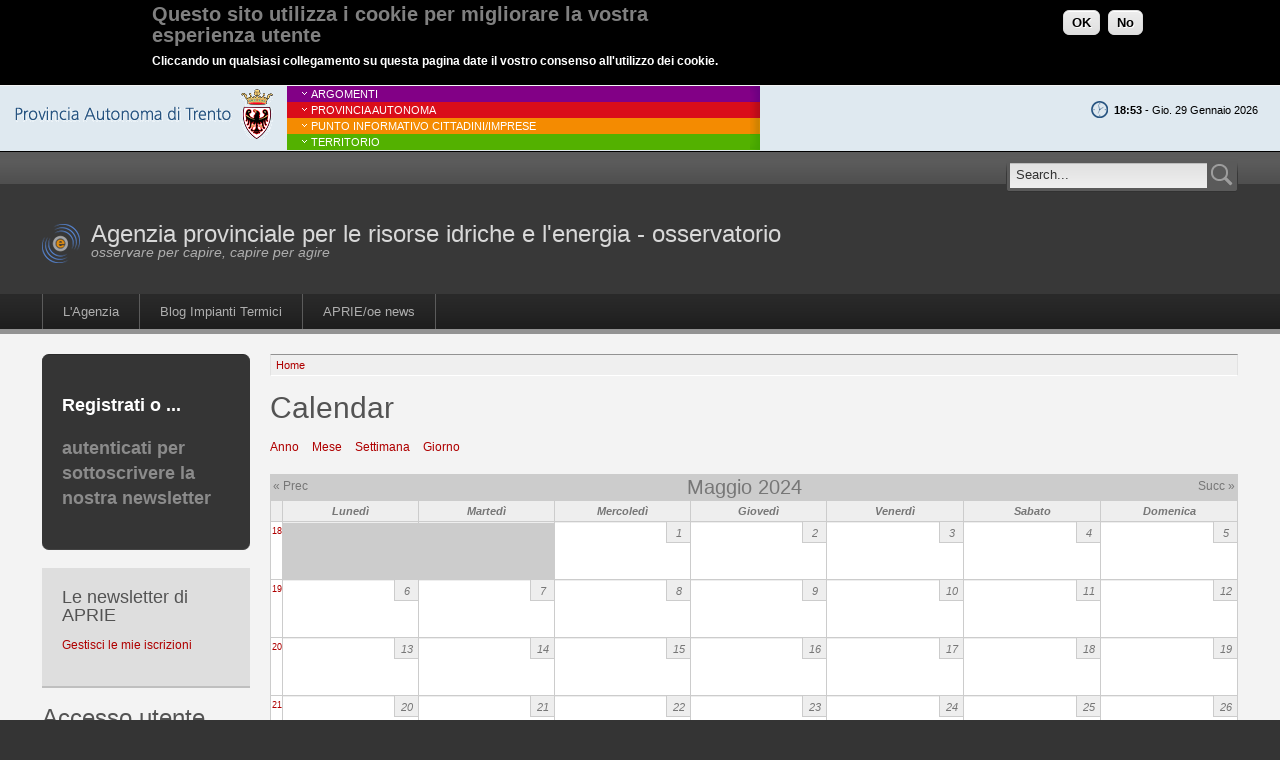

--- FILE ---
content_type: text/html; charset=utf-8
request_url: http://osservatorio.energia.provincia.tn.it/apeoe/calendar/2024-05?destination=comment%2Freply%2F1247%23comment-form
body_size: 9028
content:
<!DOCTYPE html PUBLIC "-//W3C//DTD XHTML 1.0 Strict//EN" "http://www.w3.org/TR/xhtml1/DTD/xhtml1-strict.dtd">
<html xmlns="http://www.w3.org/1999/xhtml" lang="it" xml:lang="it">

<head>
<meta http-equiv="Content-Type" content="text/html; charset=utf-8" />
  <META name="keywords" lang="en-us" content="incentives, energy, renewables, eolic, pv, biomass, hydropower, mini-hydro">
  <META name="keywords" lang="it" content="incentivi, energia, rinnovabili, eolico, fotovoltaico, biomassa, trasporti, idroelettrico, mini idro">
  <title>Calendar | Agenzia provinciale per le risorse idriche e l'energia - osservatorio</title>
  <meta http-equiv="Content-Type" content="text/html; charset=utf-8" />
<link rel="shortcut icon" href="/apeoe/sites/default/files/acquia_prosper_favicon.ico" type="image/x-icon" />
  <link type="text/css" rel="stylesheet" media="all" href="/apeoe/modules/aggregator/aggregator.css?S" />
<link type="text/css" rel="stylesheet" media="all" href="/apeoe/modules/cck/theme/content-module.css?S" />
<link type="text/css" rel="stylesheet" media="all" href="/apeoe/modules/ctools/css/ctools.css?S" />
<link type="text/css" rel="stylesheet" media="all" href="/apeoe/modules/date/date.css?S" />
<link type="text/css" rel="stylesheet" media="all" href="/apeoe/sites/all/libraries/jquery.ui/themes/base/jquery-ui.css?S" />
<link type="text/css" rel="stylesheet" media="all" href="/apeoe/modules/date/date_popup/themes/datepicker.1.7.css?S" />
<link type="text/css" rel="stylesheet" media="all" href="/apeoe/modules/date/date_popup/themes/jquery.timeentry.css?S" />
<link type="text/css" rel="stylesheet" media="all" href="/apeoe/modules/eu-cookie-compliance/css/eu_cookie_compliance.css?S" />
<link type="text/css" rel="stylesheet" media="all" href="/apeoe/modules/filefield/filefield.css?S" />
<link type="text/css" rel="stylesheet" media="all" href="/apeoe/modules/lightbox2/css/lightbox.css?S" />
<link type="text/css" rel="stylesheet" media="all" href="/apeoe/modules/node/node.css?S" />
<link type="text/css" rel="stylesheet" media="all" href="/apeoe/modules/poll/poll.css?S" />
<link type="text/css" rel="stylesheet" media="all" href="/apeoe/modules/system/defaults.css?S" />
<link type="text/css" rel="stylesheet" media="all" href="/apeoe/modules/system/system.css?S" />
<link type="text/css" rel="stylesheet" media="all" href="/apeoe/modules/system/system-menus.css?S" />
<link type="text/css" rel="stylesheet" media="all" href="/apeoe/modules/tagadelic/tagadelic.css?S" />
<link type="text/css" rel="stylesheet" media="all" href="/apeoe/modules/user/user.css?S" />
<link type="text/css" rel="stylesheet" media="all" href="/apeoe/modules/wysiwyg_imageupload/plugins/imgupload/imgupload.css?S" />
<link type="text/css" rel="stylesheet" media="all" href="/apeoe/sites/all/modules/node_embed/plugins/node_embed/node_embed.css?S" />
<link type="text/css" rel="stylesheet" media="all" href="/apeoe/sites/all/modules/sheetnode/socialcalc/socialcalc.css?S" />
<link type="text/css" rel="stylesheet" media="all" href="/apeoe/sites/all/modules/sheetnode/sheetnode.css?S" />
<link type="text/css" rel="stylesheet" media="all" href="/apeoe/sites/all/modules/simplenews/simplenews.css?S" />
<link type="text/css" rel="stylesheet" media="all" href="/apeoe/misc/farbtastic/farbtastic.css?S" />
<link type="text/css" rel="stylesheet" media="all" href="/apeoe/modules/calendar/calendar.css?S" />
<link type="text/css" rel="stylesheet" media="all" href="/apeoe/modules/extlink/extlink.css?S" />
<link type="text/css" rel="stylesheet" media="all" href="/apeoe/modules/forum/forum.css?S" />
<link type="text/css" rel="stylesheet" media="all" href="/apeoe/modules/views/css/views.css?S" />
<link type="text/css" rel="stylesheet" media="all" href="/apeoe/modules/calendar/jcalendar/jcalendar.css?S" />
<link type="text/css" rel="stylesheet" media="all" href="/apeoe/themes/fusion/fusion_core/css/style.css?S" />
<link type="text/css" rel="stylesheet" media="all" href="/apeoe/themes/fusion/fusion_core/css/typography.css?S" />
<link type="text/css" rel="stylesheet" media="all" href="/apeoe/themes/fusion/fusion_core/css/superfish.css?S" />
<link type="text/css" rel="stylesheet" media="all" href="/apeoe/themes/fusion/fusion_core/css/superfish-navbar.css?S" />
<link type="text/css" rel="stylesheet" media="all" href="/apeoe/themes/fusion/fusion_core/css/superfish-vertical.css?S" />
<link type="text/css" rel="stylesheet" media="all" href="/apeoe/themes/acquia_prosper/css/acquia-prosper-style.css?S" />
<link type="text/css" rel="stylesheet" media="all" href="/apeoe/themes/acquia_prosper/design_packs/gray/gray.css?S" />
<link type="text/css" rel="stylesheet" media="screen" href="/apeoe/sites/all/modules/iconizer/files_icons.css?S" />
  <link type="text/css" rel="stylesheet" media="all" href="/apeoe/themes/fusion/fusion_core/css/grid16-fluid.css?S"/>
  <!--[if IE 8]>
  <link type="text/css" rel="stylesheet" media="all" href="/apeoe/themes/fusion/fusion_core/css/ie8-fixes.css?S" />
<link type="text/css" rel="stylesheet" media="all" href="/apeoe/themes/acquia_prosper/css/ie8-fixes.css?S" />
  <![endif]-->
  <!--[if IE 7]>
  <link type="text/css" rel="stylesheet" media="all" href="/apeoe/themes/fusion/fusion_core/css/ie7-fixes.css?S" />
<link type="text/css" rel="stylesheet" media="all" href="/apeoe/themes/acquia_prosper/css/ie7-fixes.css?S" />
  <![endif]-->
  <!--[if lte IE 6]>
  <link type="text/css" rel="stylesheet" media="all" href="/apeoe/themes/fusion/fusion_core/css/ie6-fixes.css?S"/>
<link type="text/css" rel="stylesheet" media="all" href="/apeoe/themes/acquia_prosper/css/ie6-fixes.css?S"/>
  <![endif]-->
  <link type="text/css" rel="stylesheet" media="all" href="/apeoe/themes/acquia_prosper/css/local.css?S" />
  <script type="text/javascript" src="/apeoe/modules/jquery_update/replace/jquery/1.3/jquery.min.js?S"></script>
<script type="text/javascript" src="/apeoe/misc/drupal.js?S"></script>
<script type="text/javascript" src="/apeoe/sites/default/files/languages/it_4d411da7cfa8dddf3b0313abb73c43c9.js?S"></script>
<script type="text/javascript" src="/apeoe/modules/lightbox2/js/lightbox.js?S"></script>
<script type="text/javascript" src="/apeoe/sites/all/modules/mathjax/mathjax.js?S"></script>
<script type="text/javascript" src="/apeoe/modules/extlink/extlink.js?S"></script>
<script type="text/javascript" src="/apeoe/modules/calendar/jcalendar/jcalendar.js?S"></script>
<script type="text/javascript" src="/apeoe/modules/cumulus/cumulus.js?S"></script>
<script type="text/javascript" src="/apeoe/themes/fusion/fusion_core/js/jquery.bgiframe.min.js?S"></script>
<script type="text/javascript" src="/apeoe/themes/fusion/fusion_core/js/hoverIntent.js?S"></script>
<script type="text/javascript" src="/apeoe/themes/fusion/fusion_core/js/supposition.js?S"></script>
<script type="text/javascript" src="/apeoe/themes/fusion/fusion_core/js/supersubs.js?S"></script>
<script type="text/javascript" src="/apeoe/themes/fusion/fusion_core/js/superfish.js?S"></script>
<script type="text/javascript" src="/apeoe/themes/fusion/fusion_core/js/script.js?S"></script>
<script type="text/javascript" src="/apeoe/themes/acquia_prosper/js/jquery.corner.js?S"></script>
<script type="text/javascript" src="/apeoe/themes/acquia_prosper/js/acquia-prosper-script.js?S"></script>
<script type="text/javascript">
<!--//--><![CDATA[//><!--
jQuery.extend(Drupal.settings, { "basePath": "/apeoe/", "lightbox2": { "rtl": "0", "file_path": "/apeoe/(\\w\\w/)sites/default/files", "default_image": "/apeoe/modules/lightbox2/images/brokenimage.jpg", "border_size": 10, "font_color": "000", "box_color": "fff", "top_position": "", "overlay_opacity": "0.8", "overlay_color": "000", "disable_close_click": true, "resize_sequence": 0, "resize_speed": 400, "fade_in_speed": 400, "slide_down_speed": 600, "use_alt_layout": false, "disable_resize": false, "disable_zoom": false, "force_show_nav": false, "show_caption": true, "loop_items": false, "node_link_text": "View Image Details", "node_link_target": false, "image_count": "Image !current of !total", "video_count": "Video !current of !total", "page_count": "Page !current of !total", "lite_press_x_close": "press \x3ca href=\"#\" onclick=\"hideLightbox(); return FALSE;\"\x3e\x3ckbd\x3ex\x3c/kbd\x3e\x3c/a\x3e to close", "download_link_text": "", "enable_login": false, "enable_contact": false, "keys_close": "c x 27", "keys_previous": "p 37", "keys_next": "n 39", "keys_zoom": "z", "keys_play_pause": "32", "display_image_size": "original", "image_node_sizes": "()", "trigger_lightbox_classes": "", "trigger_lightbox_group_classes": "", "trigger_slideshow_classes": "", "trigger_lightframe_classes": "", "trigger_lightframe_group_classes": "", "custom_class_handler": 0, "custom_trigger_classes": "", "disable_for_gallery_lists": true, "disable_for_acidfree_gallery_lists": true, "enable_acidfree_videos": true, "slideshow_interval": 5000, "slideshow_automatic_start": true, "slideshow_automatic_exit": true, "show_play_pause": true, "pause_on_next_click": false, "pause_on_previous_click": true, "loop_slides": false, "iframe_width": 600, "iframe_height": 400, "iframe_border": 1, "enable_video": false }, "mathjax": { "path": "cdn" }, "extlink": { "extTarget": "_blank", "extClass": "ext", "extSubdomains": 1, "extExclude": "(www.provincia.tn.it)", "extInclude": "(gdbridge)|(apepedia)|(/apeoemn/)", "extCssExclude": "", "extCssExplicit": "", "extAlert": 0, "extAlertText": "This link will take you to an external web site. We are not responsible for their content.", "mailtoClass": "mailto" }, "jcalendar": { "path": "/apeoe/modules/calendar/jcalendar" }, "CToolsUrlIsAjaxTrusted": { "/apeoe/calendar/2024-05?destination=comment%2Freply%2F1247%23comment-form": [ true, true, true ] } });
//--><!]]>
</script>
  <script src="http://osservatorio.energia.provincia.tn.it/js/orologio.js" type="text/javascript"></script>
  <script type="text/javascript">

    var _gaq = _gaq || [];
    _gaq.push(['_setAccount', 'UA-26398517-1']);
    _gaq.push(['_trackPageview']);

    (function() {
      var ga = document.createElement('script'); ga.type = 'text/javascript'; ga.async = true;
      ga.src = ('https:' == document.location.protocol ? 'https://ssl' : 'http://www') + '.google-analytics.com/ga.js';
      var s = document.getElementsByTagName('script')[0]; s.parentNode.insertBefore(ga, s);
    })();
  </script>
</head>

<body id="pid-calendar-2024-05" class="not-front not-logged-in page-calendar no-sidebars layout-first-main sidebars-split font-size-12 grid-type-fluid grid-width-16 fluid-95">
  <div style="background-color: #dfe9f0; border-bottom: 1px solid black;">
    <div class="preheader" style="background-color: #dfe9f0;">
      <div class="preheader_logo">
        <a href="http://www.provincia.tn.it/"><img src="http://osservatorio.energia.provincia.tn.it/images/logo_provincia_header.gif" alt="" width="258" height="50" />
        </a>
      </div>
      <div class="preheader_ora">
        <div class="orologio_esterno"><div id="orologio"></div></div>
          <script type="text/javascript">
           var mesianno = new Array("Gennaio", "Febbraio", "Marzo", "Aprile", "Maggio", "Giugno", "Luglio", "Agosto", "Settembre", "Ottobre", "Novembre", "Dicembre");;
	   var giorniset = new Array("Dom.", "Lun.", "Mar.", "Mer.", "Gio.", "Ven.", "Sab.");;
	   orologio('orologio', mesianno, giorniset)</script>
        </div>
      </div>
      <div class="preheader_link">
        <div class="w100">
          <div class="link_banda link_1"><div><a href="http://www.provincia.tn.it/#argomenti">Argomenti</a></div></div>
          <div class="link_banda link_2"><div><a href="http://www.provincia.tn.it/#provincia autonoma">Provincia Autonoma</a></div></div>
          <div class="link_banda link_3"><div><a href="http://www.provincia.tn.it/#punto informativo">Punto informativo cittadini/imprese</a></div></div>
          <div class="link_banda link_4"><div><a href="http://www.provincia.tn.it/#territorio">Territorio</a></div></div>
        </div>
      </div>
    </div>
  </div>
  <div class='clear-block'>
  </div>

  <div id="page" class="page">
    <div id="page-inner" class="page-inner">
      <div id="skip">
        <a href="#main-content-area">Skip to Main Content Area</a>
      </div>

      <!-- header-top row: width = grid_width -->
            <div id="header-top-wrapper" class="header-top-wrapper full-width">
        <div id="header-top" class="header-top-search header-top row grid16-16">
          <div id="header-top-inner" class="header-top-inner inner clearfix">
                                    <div id="search-box" class="search-box block">
<div id="search-box-inner" class="search-box-inner inner clearfix">
<form action="/apeoe/calendar/2024-05?destination=comment%2Freply%2F1247%23comment-form"  accept-charset="UTF-8" method="post" id="search-theme-form">
<div>

<div id="search">
  <div id="search-input">
    <input type="text" maxlength="128" name="search_theme_form" id="edit-search-theme-form-header" size="15" title="Inserisci i termini da cercare." value="Search..." onblur="if(this.value=='') this.value='Search...';" onfocus="if(this.value=='Search...') this.value='';" class="form-text" />
  </div>

  <div id="search-button">
    <input type="image" name="op" value="search" id="edit-submit-2" src="/apeoe/themes/acquia_prosper/images/search-icon.png" class="searchButtonPng"  alt="Search" />
  </div>

  <input type="hidden" name="form_build_id" id="form-ZO8lG8SKD0X_NiIXC0gK5kJTvkWDhi5-RK48GC_GRwY" value="form-ZO8lG8SKD0X_NiIXC0gK5kJTvkWDhi5-RK48GC_GRwY"  />
<input type="hidden" name="form_id" id="edit-search-theme-form" value="search_theme_form"  />
</div>
</div></form>
</div><!-- /search-box-inner -->
</div><!-- /search-box -->
                      </div><!-- /header-top-inner -->
        </div><!-- /header-top -->
      </div><!-- /header-top-wrapper -->
      
      <!-- header-group row: width = grid_width -->
      <div id="header-group-wrapper" class="header-group-wrapper full-width">
        <div id="header-group" class="header-group row grid16-16">
          <div id="header-group-inner" class="header-group-inner inner clearfix">
                        <div id="header-site-info" class="header-site-info block">
              <div id="header-site-info-inner" class="header-site-info-inner inner clearfix">
                                <div id="logo">
                  <a href="/apeoe/" title="Home"><img src="/apeoe/sites/default/files/acquia_prosper_logo.png" alt="Home" /></a>
                </div>
                                                <div id="site-name-slogan" class="site-name-slogan">
                                    <span id="site-name"><a href="/apeoe/" title="Home">Agenzia provinciale per le risorse idriche e l'energia - osservatorio</a></span>
                                                      <span id="slogan">osservare per capire, capire per agire</span>
                                  </div>
                              </div><!-- /header-site-info-inner -->
            </div><!-- /header-site-info -->
                                  </div><!-- /header-group-inner -->
        </div><!-- /header-group -->
      </div><!-- /header-group-wrapper -->

      <!-- primary-menu row: width = grid_width -->
      <div id="header-primary-menu-wrapper" class="header-primary-menu-wrapper full-width">
        <div id="header-primary-menu" class="header-primary-menu row grid16-16">
          <div id="header-primary-menu-inner" class="header-primary-menu-inner inner clearfix">
            <div id="primary-menu" class="primary-menu block">
<div id="primary-menu-inner" class="primary-menu-inner inner clearfix">
<ul class="menu sf-menu"><li class="leaf first"><a href="http://www.energia.provincia.tn.it" title="">L&#039;Agenzia</a></li>
<li class="leaf"><a href="/apeoe/NotizieImpianti" title="">Blog Impianti Termici</a></li>
<li class="leaf last"><a href="http://osservatorio.energia.provincia.tn.it/apeoemn/" title="Un aggregatore di notizie su energia ed ambiente">APRIE/oe news</a></li>
</ul></div><!-- /primary-menu-inner -->
</div><!-- /primary-menu -->
          </div><!-- /header-primary-menu-inner -->
        </div><!-- /header-primary-menu -->
      </div><!-- /header-primary-menu-wrapper -->

      <!-- preface-top row: width = grid_width -->
      
      <!-- main row: width = grid_width -->
      <div id="main-wrapper" class="main-wrapper full-width">
        <div id="main" class="main row grid16-16">
          <div id="main-inner" class="main-inner inner clearfix">
            <div id="sidebar-first" class="sidebar-first row nested grid16-3">
<div id="sidebar-first-inner" class="sidebar-first-inner inner clearfix">

<div id="block-ad-0" class="block block-ad odd first fusion-callout prosper-grayborder-darkbackground grid16-16">
  <div class="inner clearfix">
            <div class="content clearfix">
      
<div class="advertisement group-tids-0" id="group-id-tids-0"><script type='text/javascript' src='http://osservatorio.energia.provincia.tn.it/apeoe/sites/all/modules/ad/serve.php?q=1&amp;t=0&amp;u=calendar%2F2024-05&amp;l=calendar%2F2024-05'></script></div>
    </div>
  </div><!-- /block-inner -->
</div><!-- /block -->

<div id="block-simplenews-85" class="block block-simplenews even  prosper-mediumgraybackground-bottomborder grid16-16">
  <div class="inner clearfix">
            <h2 class="title block-title">Le newsletter di APRIE</h2>
        <div class="content clearfix">
        
 
      <p><a href="/apeoe/newsletter/subscriptions">Gestisci le mie iscrizioni</a></p>
  
  
  
      </div>
  </div><!-- /block-inner -->
</div><!-- /block -->

<div id="block-user-0" class="block block-user odd   grid16-16">
  <div class="inner clearfix">
            <h2 class="title block-title">Accesso utente</h2>
        <div class="content clearfix">
      <form action="/apeoe/calendar/2024-05?destination=comment%2Freply%2F1247%23comment-form"  accept-charset="UTF-8" method="post" id="user-login-form">
<div><div class="form-item" id="edit-name-wrapper">
 <label for="edit-name">Nome utente: <span class="form-required" title="Questo campo è richiesto.">*</span></label>
 <input type="text" maxlength="60" name="name" id="edit-name" size="15" value="" class="form-text required" />
</div>
<div class="form-item" id="edit-pass-wrapper">
 <label for="edit-pass">Password: <span class="form-required" title="Questo campo è richiesto.">*</span></label>
 <input type="password" name="pass" id="edit-pass"  maxlength="60"  size="15"  class="form-text required" />
</div>
<input type="submit" name="op" id="edit-submit-1" value="Accedi"  class="form-submit" />
<div class="item-list"><ul><li class="first last"><a href="/apeoe/user/password" title="Richiedi l&#039;invio per e-mail di una nuova password.">Richiedi una nuova password</a></li>
</ul></div><input type="hidden" name="form_build_id" id="form-hZMrDwRgR-t8rP2uC8kuOIs6CVdtdJhfKJfJK_B-_Og" value="form-hZMrDwRgR-t8rP2uC8kuOIs6CVdtdJhfKJfJK_B-_Og"  />
<input type="hidden" name="form_id" id="edit-user-login-block" value="user_login_block"  />

</div></form>
    </div>
  </div><!-- /block-inner -->
</div><!-- /block -->

<div id="block-user-1" class="block block-user even  prosper-mediumgraybackground-bottomborder grid16-16">
  <div class="inner clearfix">
            <h2 class="title block-title">Navigazione</h2>
        <div class="content clearfix">
      <ul class="menu"><li class="collapsed first"><a href="/apeoe/blog" title="">Blog</a></li>
<li class="collapsed"><a href="/apeoe/syndication" title="">RSS feeds</a></li>
<li class="collapsed"><a href="/apeoe/aggregator" title="">Aggregatore di feed</a></li>
<li class="leaf"><a href="/apeoe/tracker" title="">Pubblicati recentemente</a></li>
<li class="leaf last"><a href="/apeoe/NotizieImpianti" title="">Pubblicati recentemente</a></li>
</ul>    </div>
  </div><!-- /block-inner -->
</div><!-- /block -->

<div id="block-cumulus-0" class="block block-cumulus odd  fusion-center-content grid16-16">
  <div class="inner clearfix">
            <div class="content clearfix">
              <div id="tags">
        <a href="/apeoe/taxonomy/term/17" class="tagadelic level1" rel="tag" title="">trasporti</a> 
<a href="/apeoe/taxonomy/term/14" class="tagadelic level1" rel="tag" title="">iniziative</a> 
<a href="/apeoe/taxonomy/term/126" class="tagadelic level1" rel="tag" title="">SIRE</a> 
<a href="/apeoe/taxonomy/term/108" class="tagadelic level1" rel="tag" title="">manutenzione</a> 
<a href="/apeoe/taxonomy/term/33" class="tagadelic level1" rel="tag" title="">fotovoltaico</a> 
<a href="/apeoe/taxonomy/term/25" class="tagadelic level1" rel="tag" title="">non rinnovabili</a> 
<a href="/apeoe/taxonomy/term/23" class="tagadelic level1" rel="tag" title="">elettricità</a> 
<a href="/apeoe/taxonomy/term/87" class="tagadelic level2" rel="tag" title="">canne fumarie</a> 
<a href="/apeoe/taxonomy/term/18" class="tagadelic level2" rel="tag" title="">edilizia</a> 
<a href="/apeoe/taxonomy/term/71" class="tagadelic level2" rel="tag" title="">rapporti</a> 
<a href="/apeoe/taxonomy/term/40" class="tagadelic level2" rel="tag" title="">incentivi</a> 
<a href="/apeoe/taxonomy/term/99" class="tagadelic level2" rel="tag" title="">libretto di impianto</a> 
<a href="/apeoe/taxonomy/term/70" class="tagadelic level2" rel="tag" title="">dati</a> 
<a href="/apeoe/taxonomy/term/31" class="tagadelic level2" rel="tag" title="">biomassa</a> 
<a href="/apeoe/taxonomy/term/11" class="tagadelic level2" rel="tag" title="">gas serra</a> 
<a href="/apeoe/taxonomy/term/67" class="tagadelic level3" rel="tag" title="">pianificazione</a> 
<a href="/apeoe/taxonomy/term/56" class="tagadelic level4" rel="tag" title="">informazione</a> 
<a href="/apeoe/taxonomy/term/8" class="tagadelic level4" rel="tag" title="">ambiente</a> 
<a href="/apeoe/taxonomy/term/24" class="tagadelic level5" rel="tag" title="">fonti</a> 
<a href="/apeoe/taxonomy/term/29" class="tagadelic level5" rel="tag" title="">rinnovabili</a> 
<a href="/apeoe/taxonomy/term/20" class="tagadelic level5" rel="tag" title="">efficienza energetica</a> 
<a href="/apeoe/taxonomy/term/86" class="tagadelic level6" rel="tag" title="">impianti termici</a> 
<a href="/apeoe/taxonomy/term/21" class="tagadelic level6" rel="tag" title="">energia</a> 
<a href="/apeoe/taxonomy/term/41" class="tagadelic level6" rel="tag" title="">normativa</a> 

        <script type="text/javascript">
          var rnumber = Math.floor(Math.random()*9999999);
          var widget_so = new SWFObject("/apeoe/modules/cumulus/cumulus.swf?r="+rnumber, "cumulusflash", "210", "150", "9", "ffffff");
          
          widget_so.addParam("allowScriptAccess", "always");
          widget_so.addVariable("tcolor", "0xff0000");
          widget_so.addVariable("tcolor2", "0x000000");
          widget_so.addVariable("hicolor", "0x666666");
          widget_so.addVariable("tspeed", "100");
          widget_so.addVariable("distr", "true");
          widget_so.addVariable("mode", "tags");
          widget_so.addVariable("tagcloud", "%3Ctags%3E%3Ca+href%3D%22http%3A%2F%2Fosservatorio.energia.provincia.tn.it%2Fapeoe%2Ftaxonomy%2Fterm%2F17%22+style%3D%22%26quot%3Bfont-size%3A+10px%3B%26quot%3B%22%3Etrasporti%3C%2Fa%3E+%0A%3Ca+href%3D%22http%3A%2F%2Fosservatorio.energia.provincia.tn.it%2Fapeoe%2Ftaxonomy%2Fterm%2F14%22+style%3D%22%26quot%3Bfont-size%3A+10px%3B%26quot%3B%22%3Einiziative%3C%2Fa%3E+%0A%3Ca+href%3D%22http%3A%2F%2Fosservatorio.energia.provincia.tn.it%2Fapeoe%2Ftaxonomy%2Fterm%2F126%22+style%3D%22%26quot%3Bfont-size%3A+10px%3B%26quot%3B%22%3ESIRE%3C%2Fa%3E+%0A%3Ca+href%3D%22http%3A%2F%2Fosservatorio.energia.provincia.tn.it%2Fapeoe%2Ftaxonomy%2Fterm%2F108%22+style%3D%22%26quot%3Bfont-size%3A+10px%3B%26quot%3B%22%3Emanutenzione%3C%2Fa%3E+%0A%3Ca+href%3D%22http%3A%2F%2Fosservatorio.energia.provincia.tn.it%2Fapeoe%2Ftaxonomy%2Fterm%2F33%22+style%3D%22%26quot%3Bfont-size%3A+10px%3B%26quot%3B%22%3Efotovoltaico%3C%2Fa%3E+%0A%3Ca+href%3D%22http%3A%2F%2Fosservatorio.energia.provincia.tn.it%2Fapeoe%2Ftaxonomy%2Fterm%2F25%22+style%3D%22%26quot%3Bfont-size%3A+10px%3B%26quot%3B%22%3Enon+rinnovabili%3C%2Fa%3E+%0A%3Ca+href%3D%22http%3A%2F%2Fosservatorio.energia.provincia.tn.it%2Fapeoe%2Ftaxonomy%2Fterm%2F23%22+style%3D%22%26quot%3Bfont-size%3A+10px%3B%26quot%3B%22%3Eelettricit%C3%A0%3C%2Fa%3E+%0A%3Ca+href%3D%22http%3A%2F%2Fosservatorio.energia.provincia.tn.it%2Fapeoe%2Ftaxonomy%2Fterm%2F87%22+style%3D%22%26quot%3Bfont-size%3A+12px%3B%26quot%3B%22%3Ecanne+fumarie%3C%2Fa%3E+%0A%3Ca+href%3D%22http%3A%2F%2Fosservatorio.energia.provincia.tn.it%2Fapeoe%2Ftaxonomy%2Fterm%2F18%22+style%3D%22%26quot%3Bfont-size%3A+12px%3B%26quot%3B%22%3Eedilizia%3C%2Fa%3E+%0A%3Ca+href%3D%22http%3A%2F%2Fosservatorio.energia.provincia.tn.it%2Fapeoe%2Ftaxonomy%2Fterm%2F71%22+style%3D%22%26quot%3Bfont-size%3A+12px%3B%26quot%3B%22%3Erapporti%3C%2Fa%3E+%0A%3Ca+href%3D%22http%3A%2F%2Fosservatorio.energia.provincia.tn.it%2Fapeoe%2Ftaxonomy%2Fterm%2F40%22+style%3D%22%26quot%3Bfont-size%3A+12px%3B%26quot%3B%22%3Eincentivi%3C%2Fa%3E+%0A%3Ca+href%3D%22http%3A%2F%2Fosservatorio.energia.provincia.tn.it%2Fapeoe%2Ftaxonomy%2Fterm%2F99%22+style%3D%22%26quot%3Bfont-size%3A+12px%3B%26quot%3B%22%3Elibretto+di+impianto%3C%2Fa%3E+%0A%3Ca+href%3D%22http%3A%2F%2Fosservatorio.energia.provincia.tn.it%2Fapeoe%2Ftaxonomy%2Fterm%2F70%22+style%3D%22%26quot%3Bfont-size%3A+12px%3B%26quot%3B%22%3Edati%3C%2Fa%3E+%0A%3Ca+href%3D%22http%3A%2F%2Fosservatorio.energia.provincia.tn.it%2Fapeoe%2Ftaxonomy%2Fterm%2F31%22+style%3D%22%26quot%3Bfont-size%3A+12px%3B%26quot%3B%22%3Ebiomassa%3C%2Fa%3E+%0A%3Ca+href%3D%22http%3A%2F%2Fosservatorio.energia.provincia.tn.it%2Fapeoe%2Ftaxonomy%2Fterm%2F11%22+style%3D%22%26quot%3Bfont-size%3A+12px%3B%26quot%3B%22%3Egas+serra%3C%2Fa%3E+%0A%3Ca+href%3D%22http%3A%2F%2Fosservatorio.energia.provincia.tn.it%2Fapeoe%2Ftaxonomy%2Fterm%2F67%22+style%3D%22%26quot%3Bfont-size%3A+14px%3B%26quot%3B%22%3Epianificazione%3C%2Fa%3E+%0A%3Ca+href%3D%22http%3A%2F%2Fosservatorio.energia.provincia.tn.it%2Fapeoe%2Ftaxonomy%2Fterm%2F56%22+style%3D%22%26quot%3Bfont-size%3A+16px%3B%26quot%3B%22%3Einformazione%3C%2Fa%3E+%0A%3Ca+href%3D%22http%3A%2F%2Fosservatorio.energia.provincia.tn.it%2Fapeoe%2Ftaxonomy%2Fterm%2F8%22+style%3D%22%26quot%3Bfont-size%3A+16px%3B%26quot%3B%22%3Eambiente%3C%2Fa%3E+%0A%3Ca+href%3D%22http%3A%2F%2Fosservatorio.energia.provincia.tn.it%2Fapeoe%2Ftaxonomy%2Fterm%2F24%22+style%3D%22%26quot%3Bfont-size%3A+18px%3B%26quot%3B%22%3Efonti%3C%2Fa%3E+%0A%3Ca+href%3D%22http%3A%2F%2Fosservatorio.energia.provincia.tn.it%2Fapeoe%2Ftaxonomy%2Fterm%2F29%22+style%3D%22%26quot%3Bfont-size%3A+18px%3B%26quot%3B%22%3Erinnovabili%3C%2Fa%3E+%0A%3Ca+href%3D%22http%3A%2F%2Fosservatorio.energia.provincia.tn.it%2Fapeoe%2Ftaxonomy%2Fterm%2F20%22+style%3D%22%26quot%3Bfont-size%3A+18px%3B%26quot%3B%22%3Eefficienza+energetica%3C%2Fa%3E+%0A%3Ca+href%3D%22http%3A%2F%2Fosservatorio.energia.provincia.tn.it%2Fapeoe%2Ftaxonomy%2Fterm%2F86%22+style%3D%22%26quot%3Bfont-size%3A+20px%3B%26quot%3B%22%3Eimpianti+termici%3C%2Fa%3E+%0A%3Ca+href%3D%22http%3A%2F%2Fosservatorio.energia.provincia.tn.it%2Fapeoe%2Ftaxonomy%2Fterm%2F21%22+style%3D%22%26quot%3Bfont-size%3A+20px%3B%26quot%3B%22%3Eenergia%3C%2Fa%3E+%0A%3Ca+href%3D%22http%3A%2F%2Fosservatorio.energia.provincia.tn.it%2Fapeoe%2Ftaxonomy%2Fterm%2F41%22+style%3D%22%26quot%3Bfont-size%3A+20px%3B%26quot%3B%22%3Enormativa%3C%2Fa%3E+%0A%3C%2Ftags%3E");
          widget_so.write("tags");
        </script>
        </div>
        <div class="more-link"><a href="/apeoe/tagadelic/chunk/2">more tags</a></div>    </div>
  </div><!-- /block-inner -->
</div><!-- /block -->

<div id="block-views-event_calendar-calendar_block_1" class="block block-views even  last  grid16-16">
  <div class="inner clearfix">
            <div class="content clearfix">
      <div class="view view-event-calendar view-id-event_calendar view-display-id-calendar_block_1 view-dom-id-2">
    
  
  
      <div class="view-content">
      
<div class="calendar-calendar">
        <div class="date-nav clear-block">
  <div class="date-prev">
          <span class="next views-summary"> <a href="http://osservatorio.energia.provincia.tn.it/apeoe/calendar/2024-05?destination=comment%2Freply%2F1247%23comment-form&amp;mini=calendar%2F2025-12" title="Navigate to previous month" rel="nofollow">« </a></span>
      &nbsp;</div>
  <div class="date-heading">
    <h3><a href="http://osservatorio.energia.provincia.tn.it/apeoe/calendar/2026-01?destination=comment%2Freply%2F1247%23comment-form" title="View full page month">Gennaio</a></h3>
  </div>
  <div class="date-next">&nbsp;
          <span class="next views-summary"> <a href="http://osservatorio.energia.provincia.tn.it/apeoe/calendar/2024-05?destination=comment%2Freply%2F1247%23comment-form&amp;mini=calendar%2F2026-02" title="Navigate to next month" rel="nofollow"> »</a></span>
      </div>
</div>
</div>    </div>
  
  
      <div class="attachment attachment-after">
      <div class="calendar-calendar"><div class="month-view">
 
<table class="mini">
  <thead>
    <tr>
              <th class="days mon">
          L        </th>
              <th class="days tue">
          M        </th>
              <th class="days wed">
          M        </th>
              <th class="days thu">
          G        </th>
              <th class="days fri">
          V        </th>
              <th class="days sat">
          S        </th>
              <th class="days sun">
          D        </th>
          </tr>
  </thead>
  <tbody>
          <tr>
                  <td class="mon mini empty event_calendar-2025-12-29">
            <div class="calendar-empty">&nbsp;</div>
          </td>
                  <td class="tue mini empty event_calendar-2025-12-30">
            <div class="calendar-empty">&nbsp;</div>
          </td>
                  <td class="wed mini empty event_calendar-2025-12-31">
            <div class="calendar-empty">&nbsp;</div>
          </td>
                  <td class="thu mini past has-no-events event_calendar-2026-01-01">
            <div class="month mini-day-off"> 1 </div><div class="calendar-empty">&nbsp;</div>
          </td>
                  <td class="fri mini past has-no-events event_calendar-2026-01-02">
            <div class="month mini-day-off"> 2 </div><div class="calendar-empty">&nbsp;</div>
          </td>
                  <td class="sat mini past has-no-events event_calendar-2026-01-03">
            <div class="month mini-day-off"> 3 </div><div class="calendar-empty">&nbsp;</div>
          </td>
                  <td class="sun mini past has-no-events event_calendar-2026-01-04">
            <div class="month mini-day-off"> 4 </div><div class="calendar-empty">&nbsp;</div>
          </td>
              </tr>
          <tr>
                  <td class="mon mini past has-no-events event_calendar-2026-01-05">
            <div class="month mini-day-off"> 5 </div><div class="calendar-empty">&nbsp;</div>
          </td>
                  <td class="tue mini past has-no-events event_calendar-2026-01-06">
            <div class="month mini-day-off"> 6 </div><div class="calendar-empty">&nbsp;</div>
          </td>
                  <td class="wed mini past has-no-events event_calendar-2026-01-07">
            <div class="month mini-day-off"> 7 </div><div class="calendar-empty">&nbsp;</div>
          </td>
                  <td class="thu mini past has-no-events event_calendar-2026-01-08">
            <div class="month mini-day-off"> 8 </div><div class="calendar-empty">&nbsp;</div>
          </td>
                  <td class="fri mini past has-no-events event_calendar-2026-01-09">
            <div class="month mini-day-off"> 9 </div><div class="calendar-empty">&nbsp;</div>
          </td>
                  <td class="sat mini past has-no-events event_calendar-2026-01-10">
            <div class="month mini-day-off"> 10 </div><div class="calendar-empty">&nbsp;</div>
          </td>
                  <td class="sun mini past has-no-events event_calendar-2026-01-11">
            <div class="month mini-day-off"> 11 </div><div class="calendar-empty">&nbsp;</div>
          </td>
              </tr>
          <tr>
                  <td class="mon mini past has-no-events event_calendar-2026-01-12">
            <div class="month mini-day-off"> 12 </div><div class="calendar-empty">&nbsp;</div>
          </td>
                  <td class="tue mini past has-no-events event_calendar-2026-01-13">
            <div class="month mini-day-off"> 13 </div><div class="calendar-empty">&nbsp;</div>
          </td>
                  <td class="wed mini past has-no-events event_calendar-2026-01-14">
            <div class="month mini-day-off"> 14 </div><div class="calendar-empty">&nbsp;</div>
          </td>
                  <td class="thu mini past has-no-events event_calendar-2026-01-15">
            <div class="month mini-day-off"> 15 </div><div class="calendar-empty">&nbsp;</div>
          </td>
                  <td class="fri mini past has-no-events event_calendar-2026-01-16">
            <div class="month mini-day-off"> 16 </div><div class="calendar-empty">&nbsp;</div>
          </td>
                  <td class="sat mini past has-no-events event_calendar-2026-01-17">
            <div class="month mini-day-off"> 17 </div><div class="calendar-empty">&nbsp;</div>
          </td>
                  <td class="sun mini past has-no-events event_calendar-2026-01-18">
            <div class="month mini-day-off"> 18 </div><div class="calendar-empty">&nbsp;</div>
          </td>
              </tr>
          <tr>
                  <td class="mon mini past has-no-events event_calendar-2026-01-19">
            <div class="month mini-day-off"> 19 </div><div class="calendar-empty">&nbsp;</div>
          </td>
                  <td class="tue mini past has-no-events event_calendar-2026-01-20">
            <div class="month mini-day-off"> 20 </div><div class="calendar-empty">&nbsp;</div>
          </td>
                  <td class="wed mini past has-no-events event_calendar-2026-01-21">
            <div class="month mini-day-off"> 21 </div><div class="calendar-empty">&nbsp;</div>
          </td>
                  <td class="thu mini past has-no-events event_calendar-2026-01-22">
            <div class="month mini-day-off"> 22 </div><div class="calendar-empty">&nbsp;</div>
          </td>
                  <td class="fri mini past has-no-events event_calendar-2026-01-23">
            <div class="month mini-day-off"> 23 </div><div class="calendar-empty">&nbsp;</div>
          </td>
                  <td class="sat mini past has-no-events event_calendar-2026-01-24">
            <div class="month mini-day-off"> 24 </div><div class="calendar-empty">&nbsp;</div>
          </td>
                  <td class="sun mini past has-no-events event_calendar-2026-01-25">
            <div class="month mini-day-off"> 25 </div><div class="calendar-empty">&nbsp;</div>
          </td>
              </tr>
          <tr>
                  <td class="mon mini past has-no-events event_calendar-2026-01-26">
            <div class="month mini-day-off"> 26 </div><div class="calendar-empty">&nbsp;</div>
          </td>
                  <td class="tue mini past has-no-events event_calendar-2026-01-27">
            <div class="month mini-day-off"> 27 </div><div class="calendar-empty">&nbsp;</div>
          </td>
                  <td class="wed mini past has-no-events event_calendar-2026-01-28">
            <div class="month mini-day-off"> 28 </div><div class="calendar-empty">&nbsp;</div>
          </td>
                  <td class="thu mini today has-no-events event_calendar-2026-01-29">
            <div class="month mini-day-off"> 29 </div><div class="calendar-empty">&nbsp;</div>
          </td>
                  <td class="fri mini future has-no-events event_calendar-2026-01-30">
            <div class="month mini-day-off"> 30 </div><div class="calendar-empty">&nbsp;</div>
          </td>
                  <td class="sat mini future has-no-events event_calendar-2026-01-31">
            <div class="month mini-day-off"> 31 </div><div class="calendar-empty">&nbsp;</div>
          </td>
                  <td class="sun mini empty event_calendar-2026-02-01">
            <div class="calendar-empty">&nbsp;</div>
          </td>
              </tr>
      </tbody>
</table>
</div></div>    </div>
  
  
  
  
</div>     </div>
  </div><!-- /block-inner -->
</div><!-- /block -->
</div><!-- /sidebar-first-inner -->
</div><!-- /sidebar-first -->

            <!-- main group: width = grid_width - sidebar_first_width -->
            <div id="main-group" class="main-group row nested grid16-13">
              <div id="main-group-inner" class="main-group-inner inner">
                
                <div id="main-content" class="main-content row nested">
                  <div id="main-content-inner" class="main-content-inner inner">
                    <!-- content group: width = grid_width - (sidebar_first_width + sidebar_last_width) -->
                    <div id="content-group" class="content-group row nested " style="width:100%">
                      <div id="content-group-inner" class="content-group-inner inner">
                        <div id="breadcrumbs" class="breadcrumbs block">
<div id="breadcrumbs-inner" class="breadcrumbs-inner inner clearfix">
<div class="breadcrumb"><a href="/apeoe/">Home</a></div></div><!-- /breadcrumbs-inner -->
</div><!-- /breadcrumbs -->

                        
                        <div id="content-region" class="content-region row nested">
                          <div id="content-region-inner" class="content-region-inner inner">
                            <a name="main-content-area" id="main-content-area"></a>
                                                        <div id="content-inner" class="content-inner block">
                              <div id="content-inner-inner" class="content-inner-inner inner">
                                                                <h1 class="title">Calendar</h1>
                                                                                                <div id="content-content" class="content-content">
                                  <div class="view view-event-calendar view-id-event_calendar view-display-id-calendar_1 view-dom-id-1">
    
  
  
      <div class="view-content">
      
<div class="calendar-calendar">
      <ul class="links"><li class="calendar calendar-year first"><a href="http://osservatorio.energia.provincia.tn.it/apeoe/calendar/2024?destination=comment%2Freply%2F1247%23comment-form" rel="nofollow">Anno</a></li>
<li class="calendar calendar-month"><a href="http://osservatorio.energia.provincia.tn.it/apeoe/calendar/2024-05?destination=comment%2Freply%2F1247%23comment-form" rel="nofollow">Mese</a></li>
<li class="calendar calendar-week"><a href="http://osservatorio.energia.provincia.tn.it/apeoe/calendar/2024-W18?destination=comment%2Freply%2F1247%23comment-form" rel="nofollow">Settimana</a></li>
<li class="calendar calendar-day last"><a href="http://osservatorio.energia.provincia.tn.it/apeoe/calendar/2024-05-01?destination=comment%2Freply%2F1247%23comment-form" rel="nofollow">Giorno</a></li>
</ul>  <div class="date-nav clear-block">
  <div class="date-prev">
          <span class="next views-summary"> <a href="http://osservatorio.energia.provincia.tn.it/apeoe/calendar/2024-04?destination=comment%2Freply%2F1247%23comment-form" title="Navigate to previous month" rel="nofollow">« Prec</a></span>
      &nbsp;</div>
  <div class="date-heading">
    <h3>Maggio 2024</h3>
  </div>
  <div class="date-next">&nbsp;
          <span class="next views-summary"> <a href="http://osservatorio.energia.provincia.tn.it/apeoe/calendar/2024-06?destination=comment%2Freply%2F1247%23comment-form" title="Navigate to next month" rel="nofollow">Succ »</a></span>
      </div>
</div>
</div>    </div>
  
  
      <div class="attachment attachment-after">
      <div class="calendar-calendar"><div class="month-view">
<table>
  <thead>
    <tr>
              <th class="days week">
          &nbsp;        </th>
              <th class="days mon">
          Lunedì        </th>
              <th class="days tue">
          Martedì        </th>
              <th class="days wed">
          Mercoledì        </th>
              <th class="days thu">
          Giovedì        </th>
              <th class="days fri">
          Venerdì        </th>
              <th class="days sat">
          Sabato        </th>
              <th class="days sun">
          Domenica        </th>
          </tr>
  </thead>
  <tbody>
          <tr>
                  <td id="event_calendar-weekno-2024-04-29" class="week">
            <a href="http://osservatorio.energia.provincia.tn.it/apeoe/calendar/2024-W18?destination=comment%2Freply%2F1247%23comment-form">18</a>          </td>
                  <td id="event_calendar-2024-04-29" class="mon empty">
            <div class="inner"><div class="calendar-empty">&nbsp;</div>
</div>          </td>
                  <td id="event_calendar-2024-04-30" class="tue empty">
            <div class="inner"><div class="calendar-empty">&nbsp;</div>
</div>          </td>
                  <td id="event_calendar-2024-05-01" class="wed past has-no-events">
            <div class="inner"><div class="month day"> 1 </div><div class="calendar-empty">&nbsp;</div>
</div>          </td>
                  <td id="event_calendar-2024-05-02" class="thu past has-no-events">
            <div class="inner"><div class="month day"> 2 </div><div class="calendar-empty">&nbsp;</div>
</div>          </td>
                  <td id="event_calendar-2024-05-03" class="fri past has-no-events">
            <div class="inner"><div class="month day"> 3 </div><div class="calendar-empty">&nbsp;</div>
</div>          </td>
                  <td id="event_calendar-2024-05-04" class="sat past has-no-events">
            <div class="inner"><div class="month day"> 4 </div><div class="calendar-empty">&nbsp;</div>
</div>          </td>
                  <td id="event_calendar-2024-05-05" class="sun past has-no-events">
            <div class="inner"><div class="month day"> 5 </div><div class="calendar-empty">&nbsp;</div>
</div>          </td>
              </tr>
          <tr>
                  <td id="event_calendar-weekno-2024-05-06" class="week">
            <a href="http://osservatorio.energia.provincia.tn.it/apeoe/calendar/2024-W19?destination=comment%2Freply%2F1247%23comment-form">19</a>          </td>
                  <td id="event_calendar-2024-05-06" class="mon past has-no-events">
            <div class="inner"><div class="month day"> 6 </div><div class="calendar-empty">&nbsp;</div>
</div>          </td>
                  <td id="event_calendar-2024-05-07" class="tue past has-no-events">
            <div class="inner"><div class="month day"> 7 </div><div class="calendar-empty">&nbsp;</div>
</div>          </td>
                  <td id="event_calendar-2024-05-08" class="wed past has-no-events">
            <div class="inner"><div class="month day"> 8 </div><div class="calendar-empty">&nbsp;</div>
</div>          </td>
                  <td id="event_calendar-2024-05-09" class="thu past has-no-events">
            <div class="inner"><div class="month day"> 9 </div><div class="calendar-empty">&nbsp;</div>
</div>          </td>
                  <td id="event_calendar-2024-05-10" class="fri past has-no-events">
            <div class="inner"><div class="month day"> 10 </div><div class="calendar-empty">&nbsp;</div>
</div>          </td>
                  <td id="event_calendar-2024-05-11" class="sat past has-no-events">
            <div class="inner"><div class="month day"> 11 </div><div class="calendar-empty">&nbsp;</div>
</div>          </td>
                  <td id="event_calendar-2024-05-12" class="sun past has-no-events">
            <div class="inner"><div class="month day"> 12 </div><div class="calendar-empty">&nbsp;</div>
</div>          </td>
              </tr>
          <tr>
                  <td id="event_calendar-weekno-2024-05-13" class="week">
            <a href="http://osservatorio.energia.provincia.tn.it/apeoe/calendar/2024-W20?destination=comment%2Freply%2F1247%23comment-form">20</a>          </td>
                  <td id="event_calendar-2024-05-13" class="mon past has-no-events">
            <div class="inner"><div class="month day"> 13 </div><div class="calendar-empty">&nbsp;</div>
</div>          </td>
                  <td id="event_calendar-2024-05-14" class="tue past has-no-events">
            <div class="inner"><div class="month day"> 14 </div><div class="calendar-empty">&nbsp;</div>
</div>          </td>
                  <td id="event_calendar-2024-05-15" class="wed past has-no-events">
            <div class="inner"><div class="month day"> 15 </div><div class="calendar-empty">&nbsp;</div>
</div>          </td>
                  <td id="event_calendar-2024-05-16" class="thu past has-no-events">
            <div class="inner"><div class="month day"> 16 </div><div class="calendar-empty">&nbsp;</div>
</div>          </td>
                  <td id="event_calendar-2024-05-17" class="fri past has-no-events">
            <div class="inner"><div class="month day"> 17 </div><div class="calendar-empty">&nbsp;</div>
</div>          </td>
                  <td id="event_calendar-2024-05-18" class="sat past has-no-events">
            <div class="inner"><div class="month day"> 18 </div><div class="calendar-empty">&nbsp;</div>
</div>          </td>
                  <td id="event_calendar-2024-05-19" class="sun past has-no-events">
            <div class="inner"><div class="month day"> 19 </div><div class="calendar-empty">&nbsp;</div>
</div>          </td>
              </tr>
          <tr>
                  <td id="event_calendar-weekno-2024-05-20" class="week">
            <a href="http://osservatorio.energia.provincia.tn.it/apeoe/calendar/2024-W21?destination=comment%2Freply%2F1247%23comment-form">21</a>          </td>
                  <td id="event_calendar-2024-05-20" class="mon past has-no-events">
            <div class="inner"><div class="month day"> 20 </div><div class="calendar-empty">&nbsp;</div>
</div>          </td>
                  <td id="event_calendar-2024-05-21" class="tue past has-no-events">
            <div class="inner"><div class="month day"> 21 </div><div class="calendar-empty">&nbsp;</div>
</div>          </td>
                  <td id="event_calendar-2024-05-22" class="wed past has-no-events">
            <div class="inner"><div class="month day"> 22 </div><div class="calendar-empty">&nbsp;</div>
</div>          </td>
                  <td id="event_calendar-2024-05-23" class="thu past has-no-events">
            <div class="inner"><div class="month day"> 23 </div><div class="calendar-empty">&nbsp;</div>
</div>          </td>
                  <td id="event_calendar-2024-05-24" class="fri past has-no-events">
            <div class="inner"><div class="month day"> 24 </div><div class="calendar-empty">&nbsp;</div>
</div>          </td>
                  <td id="event_calendar-2024-05-25" class="sat past has-no-events">
            <div class="inner"><div class="month day"> 25 </div><div class="calendar-empty">&nbsp;</div>
</div>          </td>
                  <td id="event_calendar-2024-05-26" class="sun past has-no-events">
            <div class="inner"><div class="month day"> 26 </div><div class="calendar-empty">&nbsp;</div>
</div>          </td>
              </tr>
          <tr>
                  <td id="event_calendar-weekno-2024-05-27" class="week">
            <a href="http://osservatorio.energia.provincia.tn.it/apeoe/calendar/2024-W22?destination=comment%2Freply%2F1247%23comment-form">22</a>          </td>
                  <td id="event_calendar-2024-05-27" class="mon past has-no-events">
            <div class="inner"><div class="month day"> 27 </div><div class="calendar-empty">&nbsp;</div>
</div>          </td>
                  <td id="event_calendar-2024-05-28" class="tue past has-no-events">
            <div class="inner"><div class="month day"> 28 </div><div class="calendar-empty">&nbsp;</div>
</div>          </td>
                  <td id="event_calendar-2024-05-29" class="wed past has-no-events">
            <div class="inner"><div class="month day"> 29 </div><div class="calendar-empty">&nbsp;</div>
</div>          </td>
                  <td id="event_calendar-2024-05-30" class="thu past has-no-events">
            <div class="inner"><div class="month day"> 30 </div><div class="calendar-empty">&nbsp;</div>
</div>          </td>
                  <td id="event_calendar-2024-05-31" class="fri past has-no-events">
            <div class="inner"><div class="month day"> 31 </div><div class="calendar-empty">&nbsp;</div>
</div>          </td>
                  <td id="event_calendar-2024-06-01" class="sat empty">
            <div class="inner"><div class="calendar-empty">&nbsp;</div>
</div>          </td>
                  <td id="event_calendar-2024-06-02" class="sun empty">
            <div class="inner"><div class="calendar-empty">&nbsp;</div>
</div>          </td>
              </tr>
      </tbody>
</table>
</div></div>    </div>
  
  
  
  
</div>                                                                   </div><!-- /content-content -->
                                                              </div><!-- /content-inner-inner -->
                            </div><!-- /content-inner -->
                          </div><!-- /content-region-inner -->
                        </div><!-- /content-region -->

                                              </div><!-- /content-group-inner -->
                    </div><!-- /content-group -->

                                      </div><!-- /main-content-inner -->
                </div><!-- /main-content -->

                              </div><!-- /main-group-inner -->
            </div><!-- /main-group -->
          </div><!-- /main-inner -->
        </div><!-- /main -->
      </div><!-- /main-wrapper -->

      <!-- postscript-bottom row: width = grid_width -->
      
  <div class='clear-block'>
  </div>

  <div style="font-size: 16px; border-top: 1px solid black">
    <div class="footer">
      <div class="footer_box_menu">
        <div class="footer_menu1">
          <a href="http://osservatorio.energia.provincia.tn.it/apeoe/node/69">aiuto</a>
          <a href="http://osservatorio.energia.provincia.tn.it/apeoe/contact">scrivici</a>
          <a href="http://osservatorio.energia.provincia.tn.it/apeoe/rss.xml">RSS<img src="/apeoemn/profiles/managingnews/themes/custom/jake/immagini/icona_feed_RSS.1298630204.gif" alt="" width="12" height="12" /></a>
          <a href="http://osservatorio.energia.provincia.tn.it/apeoe/sitemap">mappa del sito</a>
        </div>
        <div class="footer_menu2">
          <a href="http://osservatorio.energia.provincia.tn.it/apeoe/node/69">credits</a>
          <a href="http://www.provincia.tn.it/note_legali/">note legali</a>
          <a href="mailto:gruppoportale@provincia.tn.it">scrivi al gruppo web</a>
        </div>
      </div>		
      <div class="footer_box_testo">
        <a href="http://www.provincia.tn.it/">
        <img src="/apeoemn/profiles/managingnews/themes/custom/jake/immagini/logo_footer.png" alt="Visita il portale della Provincia Autonome di Trento" width="238" height="43" /></a>
        <div class="footer_testo"><p>Piazza Dante,15 - 38122 Trento (It) - tel. +39 0461 495111 - numero verde 800 903606 - C.F. e P.IVA 00337460224</p></div>
        </div>
      </div>
    </div>
  </div>

      <!-- footer-message row: width = grid_width -->
      <div id="footer-message-wrapper" class="footer-message-wrapper full-width">
        <div id="footer-message" class="footer-message row grid16-16">
          <div id="footer-message-inner" class="footer-message-inner inner clearfix">
                      </div><!-- /footer-message-inner -->
        </div><!-- /footer-message -->
      </div><!-- /footer-message-wrapper -->

    </div><!-- /page-inner -->
  </div><!-- /page -->


  <script type="text/javascript" src="/apeoe/modules/eu-cookie-compliance/js/eu_cookie_compliance.js?S"></script>
<script type="text/javascript">
<!--//--><![CDATA[//><!--
jQuery.extend(Drupal.settings, { "eu_cookie_compliance": { "popup_enabled": 1, "popup_agreed_enabled": 1, "popup_hide_agreed": 0, "popup_clicking_confirmation": 0, "popup_html_info": "\n\x3cdiv\x3e\n  \x3cdiv class =\"popup-content info\"\x3e\n    \x3cdiv id=\"popup-text\"\x3e\n      \x3cp\x3e\x3cspan style=\"color:#808080;\"\x3e\x3cspan style=\"font-size: 20px;\"\x3e\x3cstrong\x3eQuesto sito utilizza i cookie per migliorare la vostra esperienza utente\x3c/strong\x3e\x3c/span\x3e\x3c/span\x3e\x3c/p\x3e\x3cp\x3eCliccando un qualsiasi collegamento su questa pagina date il vostro consenso all\'utilizzo dei cookie.\x3c/p\x3e    \x3c/div\x3e\n    \x3cdiv id=\"popup-buttons\"\x3e\n      \x3cbutton type=\"button\" class=\"agree-button\"\x3eOK\x3c/button\x3e\n    \x3cbutton type=\"button\" class=\"find-more-button\"\x3eNo\x3c/button\x3e\n    \x3c/div\x3e\n  \x3c/div\x3e\n\x3c/div\x3e\n", "popup_html_agreed": "\n\x3cdiv\x3e\n  \x3cdiv class =\"popup-content agreed\"\x3e\n    \x3cdiv id=\"popup-text\"\x3e\n      \x3ch2\x3eGrazie per aver accettato i cookie\x3c/h2\x3e\x3cp\x3ePotete ora nascondere questo messaggio o accedere ad informazione più dettagliata sui cookie.\x3c/p\x3e    \x3c/div\x3e\n    \x3cdiv id=\"popup-buttons\"\x3e\n      \x3cbutton type=\"button\" class=\"hide-popup-button\"\x3eNascondi \x3c/button\x3e\n    \x3cbutton type=\"button\" class=\"find-more-button\" \x3eInformazioni dettagliate\x3c/button\x3e\n    \x3c/div\x3e\n  \x3c/div\x3e\n\x3c/div\x3e\n", "popup_height": "auto", "popup_width": "100%", "popup_delay": 1000, "popup_link": "http://osservatorio.energia.provincia.tn.it/apeoe/node/1184", "popup_position": 1, "popup_language": "it" } });
//--><!]]>
</script>
</body>
</html>


--- FILE ---
content_type: text/css
request_url: http://osservatorio.energia.provincia.tn.it/apeoe/themes/fusion/fusion_core/css/superfish-navbar.css?S
body_size: 725
content:

/*** adding the class sf-navbar in addition to sf-menu creates an all-horizontal nav-bar menu ***/
.sf-navbar {
	background:		#BDD2FF;
	height:			2.5em;
	padding-bottom:	2.5em;
	position:		relative;
}
.sf-navbar li {
	background:		#AABDE6;
	position:		static;
}
.sf-navbar a {
	border-top:		none;
}
.sf-navbar li ul {
	width:			44em; /*IE6 soils itself without this*/
}
.sf-navbar li li {
	background:		#BDD2FF;
	position:		relative;
}
.sf-navbar li li ul {
	width:			13em;
}
.sf-navbar li li li {
	width:			100%;
}
.sf-navbar ul li {
	width:			auto;
	float:			left;
}
.sf-navbar a, .sf-navbar a:visited {
	border:			none;
}
.sf-navbar li.current {
	background:		#BDD2FF;
}
.sf-navbar li:hover,
.sf-navbar li.sfHover,
.sf-navbar li li.current,
.sf-navbar a:focus, .sf-navbar a:hover, .sf-navbar a:active {
	background:		#BDD2FF;
}
.sf-navbar ul li:hover,
.sf-navbar ul li.sfHover,
ul.sf-navbar ul li:hover li,
ul.sf-navbar ul li.sfHover li,
.sf-navbar ul a:focus, .sf-navbar ul a:hover, .sf-navbar ul a:active {
	background:		#D1DFFF;
}
ul.sf-navbar li li li:hover,
ul.sf-navbar li li li.sfHover,
.sf-navbar li li.current li.current,
.sf-navbar ul li li a:focus, .sf-navbar ul li li a:hover, .sf-navbar ul li li a:active {
	background:		#E6EEFF;
}
ul.sf-navbar .current ul,
ul.sf-navbar ul li:hover ul,
ul.sf-navbar ul li.sfHover ul {
	left:			0;
	top:			2.5em; /* match top ul list item height */
}
ul.sf-navbar .current ul ul {
	top: 			-999em;
}

.sf-navbar li li.current > a {
	font-weight:	bold;
}

/*** point all arrows down ***/
/* point right for anchors in subs */
.sf-navbar ul .sf-sub-indicator { background-position: -10px -100px; }
.sf-navbar ul a > .sf-sub-indicator { background-position: 0 -100px; }
/* apply hovers to modern browsers */
.sf-navbar ul a:focus > .sf-sub-indicator,
.sf-navbar ul a:hover > .sf-sub-indicator,
.sf-navbar ul a:active > .sf-sub-indicator,
.sf-navbar ul li:hover > a > .sf-sub-indicator,
.sf-navbar ul li.sfHover > a > .sf-sub-indicator {
	background-position: -10px -100px; /* arrow hovers for modern browsers*/
}

/*** remove shadow on first submenu ***/
.sf-navbar > li > ul {
	background: transparent;
	padding: 0;
	-moz-border-radius-bottomleft: 0;
	-moz-border-radius-topright: 0;
	-webkit-border-top-right-radius: 0;
	-webkit-border-bottom-left-radius: 0;
}

--- FILE ---
content_type: text/css
request_url: http://osservatorio.energia.provincia.tn.it/apeoe/themes/fusion/fusion_core/css/grid16-fluid.css?S
body_size: 561
content:

/* Layout - 16 column grid, fluid width, 20px gutters
-------------------------------------------------------------- */

/* grid widths */
.grid16-1 {width: 6.25%;}
.grid16-2 {width: 12.5%;}
.grid16-3 {width: 18.75%;}
.grid16-4 {width: 25%;}
.grid16-5 {width: 31.25%;}
.grid16-6 {width: 37.5%;}
.grid16-7 {width: 43.75%;}
.grid16-8 {width: 50%;}
.grid16-9 {width: 56.25%;}
.grid16-10 {width: 62.5%;}
.grid16-11 {width: 68.75%;}
.grid16-12 {width: 75%;}
.grid16-13 {width: 81.25%;}
.grid16-14 {width: 87.5%;}
.grid16-15 {width: 93.75%;}
.grid16-16 {width: 100%;}

/* block indents */
.grid16-indent-1 {margin-left: 6.25%;}
.grid16-indent-2 {margin-left: 12.5%;}
.grid16-indent-3 {margin-left: 18.75%;}
.grid16-indent-4 {margin-left: 25%;}
.grid16-indent-5 {margin-left: 31.25%;}
.grid16-indent-6 {margin-left: 37.5%;}
.grid16-indent-7 {margin-left: 43.75%;}
.grid16-indent-8 {margin-left: 50%;}
.grid16-indent-9 {margin-left: 56.25%;}
.grid16-indent-10 {margin-left: 62.5%;}
.grid16-indent-11 {margin-left: 68.75%;}
.grid16-indent-12 {margin-left: 75%;}
.grid16-indent-13 {margin-left: 81.25%;}
.grid16-indent-14 {margin-left: 87.5%;}
.grid16-indent-15 {margin-left: 93.75%;}

/* gutters (2 x margin) */
.block .inner {
  margin-left: 10px;
  margin-right: 10px;
}

/* page min width */
body,
div.full-width {
  min-width: 780px;
}

/* row max-min width */
.row {
  max-width: 1320px;   /* 960px + 360px */
  min-width: 780px;    /* 960px - 180px */
}

/* allow nested rows to be smaller */
.row.nested {
  min-width: 0;
}

/* theme setting: set fluid grid width on top-level full-width elements */
.fluid-100 .full-width .grid16-16 {width: 100%;}
.fluid-95 .full-width .grid16-16 {width: 95%;}
.fluid-90 .full-width .grid16-16 {width: 90%;}
.fluid-85 .full-width .grid16-16 {width: 85%;}

/* now reset all nested full-width elements back to 100% */
#page .grid16-16 .grid16-16 {width: 100%;}


--- FILE ---
content_type: application/x-javascript; charset=utf-8
request_url: http://osservatorio.energia.provincia.tn.it/apeoe/sites/all/modules/ad/serve.php?q=1&t=0&u=calendar%2F2024-05&l=calendar%2F2024-05
body_size: 258
content:
document.write('\x3cdiv class=\"text-advertisement\" id=\"ad-778\"\x3e\x3cdiv class=\"ad-header\"\x3e\x3ca href=\"http://osservatorio.energia.provincia.tn.it/apeoe/ad/redirect/778/0?url=calendar/2024-05\"\x3e\x3cp\x3eRegistrati o ...\x3c/p\x3e\n\x3c/a\x3e\x3c/div\x3e\x3cdiv class=\"ad-body\"\x3e\x3cp\x3eautenticati per sottoscrivere la nostra newsletter\x3c/p\x3e\n\x3c/div\x3e\x3c/div\x3e');

--- FILE ---
content_type: application/javascript
request_url: http://osservatorio.energia.provincia.tn.it/js/orologio.js
body_size: 376
content:
function strpad(str, padlen, padchar) {
	str = ''+str;
	var maxloop = 10;
	while (str.length < padlen && maxloop-- > 0) {
	   
	   str = padchar + str;
	}
	return str;
}
function orologio(orologioID, mesi, giorniSett) {
	setInterval (function(){
	   var watch = document.getElementById(orologioID);
	   var d = new Date();
	   var giorno = d.getDay();
	   var mese = d.getMonth(); //var mese = strpad((d.getMonth()+1),2,'0');
	   watch.innerHTML = '<span class="bold">'+strpad(d.getHours(),2,'0')+":"+strpad(d.getMinutes(),2,'0')+"</span> - "+giorniSett[giorno]+' '+strpad(d.getDate(),2,'0')+" "+mesi[mese]+" "+strpad(d.getFullYear(),4,'0');
	},1000);
}
//orologio('orologio');